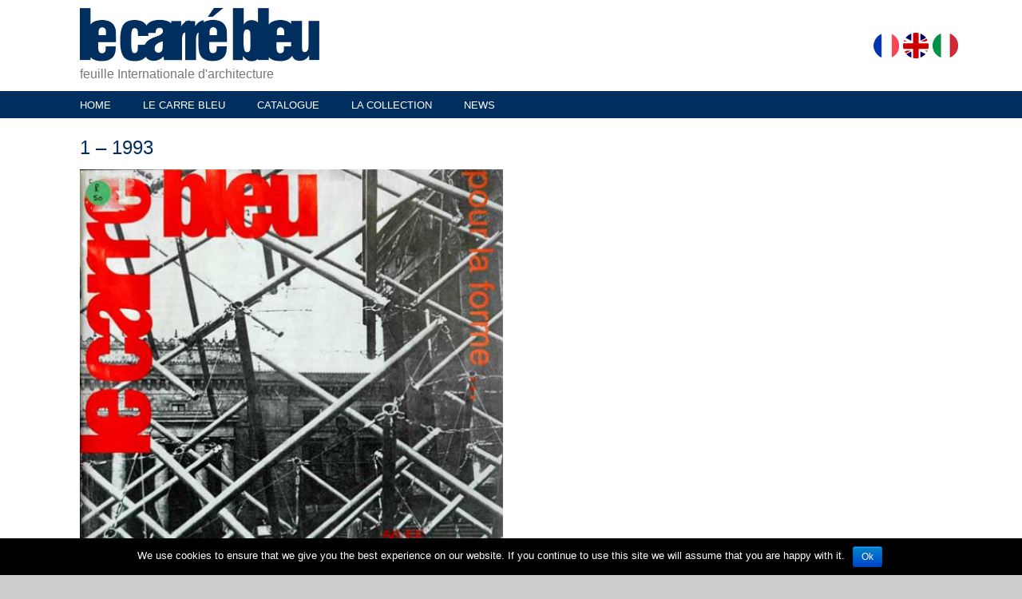

--- FILE ---
content_type: text/html; charset=UTF-8
request_url: http://www.lecarrebleu.it/1-1993/
body_size: 28192
content:
<!DOCTYPE html>
<html dir="ltr" lang="fr-FR">
<head>
    <meta charset="UTF-8" />
    
    <link rel="pingback" href="http://www.lecarrebleu.it/xmlrpc.php" />
    <script>
    var themeHasJQuery = !!window.jQuery;
</script>
<script src="http://www.lecarrebleu.it/wp-content/themes/le_carre_bleu/jquery.js?ver=1.0.589"></script>
<script>
    window._$ = jQuery.noConflict(themeHasJQuery);
</script>
    <meta name="viewport" content="width=device-width, initial-scale=1.0">
<script src="http://www.lecarrebleu.it/wp-content/themes/le_carre_bleu/CloudZoom.js?ver=1.0.589" type="text/javascript"></script>
    
    <title>1 – 1993 &#8211; Le Carré Bleu</title>
<link rel="alternate" type="application/rss+xml" title="Le Carré Bleu &raquo; Flux" href="http://www.lecarrebleu.it/feed/" />
<link rel="alternate" type="application/rss+xml" title="Le Carré Bleu &raquo; Flux des commentaires" href="http://www.lecarrebleu.it/comments/feed/" />
<link rel="alternate" type="application/rss+xml" title="Le Carré Bleu &raquo; 1 – 1993 Flux des commentaires" href="http://www.lecarrebleu.it/1-1993/feed/" />
<!-- This site uses the Google Analytics by MonsterInsights plugin v7.10.0 - Using Analytics tracking - https://www.monsterinsights.com/ -->
<script type="text/javascript" data-cfasync="false">
	var mi_version         = '7.10.0';
	var mi_track_user      = true;
	var mi_no_track_reason = '';
	
	var disableStr = 'ga-disable-UA-517587-68';

	/* Function to detect opted out users */
	function __gaTrackerIsOptedOut() {
		return document.cookie.indexOf(disableStr + '=true') > -1;
	}

	/* Disable tracking if the opt-out cookie exists. */
	if ( __gaTrackerIsOptedOut() ) {
		window[disableStr] = true;
	}

	/* Opt-out function */
	function __gaTrackerOptout() {
	  document.cookie = disableStr + '=true; expires=Thu, 31 Dec 2099 23:59:59 UTC; path=/';
	  window[disableStr] = true;
	}
	
	if ( mi_track_user ) {
		(function(i,s,o,g,r,a,m){i['GoogleAnalyticsObject']=r;i[r]=i[r]||function(){
			(i[r].q=i[r].q||[]).push(arguments)},i[r].l=1*new Date();a=s.createElement(o),
			m=s.getElementsByTagName(o)[0];a.async=1;a.src=g;m.parentNode.insertBefore(a,m)
		})(window,document,'script','//www.google-analytics.com/analytics.js','__gaTracker');

		__gaTracker('create', 'UA-517587-68', 'auto');
		__gaTracker('set', 'forceSSL', true);
		__gaTracker('require', 'displayfeatures');
		__gaTracker('send','pageview');
	} else {
		console.log( "" );
		(function() {
			/* https://developers.google.com/analytics/devguides/collection/analyticsjs/ */
			var noopfn = function() {
				return null;
			};
			var noopnullfn = function() {
				return null;
			};
			var Tracker = function() {
				return null;
			};
			var p = Tracker.prototype;
			p.get = noopfn;
			p.set = noopfn;
			p.send = noopfn;
			var __gaTracker = function() {
				var len = arguments.length;
				if ( len === 0 ) {
					return;
				}
				var f = arguments[len-1];
				if ( typeof f !== 'object' || f === null || typeof f.hitCallback !== 'function' ) {
					console.log( 'Not running function __gaTracker(' + arguments[0] + " ....) because you are not being tracked. " + mi_no_track_reason );
					return;
				}
				try {
					f.hitCallback();
				} catch (ex) {

				}
			};
			__gaTracker.create = function() {
				return new Tracker();
			};
			__gaTracker.getByName = noopnullfn;
			__gaTracker.getAll = function() {
				return [];
			};
			__gaTracker.remove = noopfn;
			window['__gaTracker'] = __gaTracker;
					})();
		}
</script>
<!-- / Google Analytics by MonsterInsights -->
		<script type="text/javascript">
			window._wpemojiSettings = {"baseUrl":"https:\/\/s.w.org\/images\/core\/emoji\/72x72\/","ext":".png","source":{"concatemoji":"http:\/\/www.lecarrebleu.it\/wp-includes\/js\/wp-emoji-release.min.js?ver=4.4.33"}};
			!function(e,n,t){var a;function i(e){var t=n.createElement("canvas"),a=t.getContext&&t.getContext("2d"),i=String.fromCharCode;return!(!a||!a.fillText)&&(a.textBaseline="top",a.font="600 32px Arial","flag"===e?(a.fillText(i(55356,56806,55356,56826),0,0),3e3<t.toDataURL().length):"diversity"===e?(a.fillText(i(55356,57221),0,0),t=a.getImageData(16,16,1,1).data,a.fillText(i(55356,57221,55356,57343),0,0),(t=a.getImageData(16,16,1,1).data)[0],t[1],t[2],t[3],!0):("simple"===e?a.fillText(i(55357,56835),0,0):a.fillText(i(55356,57135),0,0),0!==a.getImageData(16,16,1,1).data[0]))}function o(e){var t=n.createElement("script");t.src=e,t.type="text/javascript",n.getElementsByTagName("head")[0].appendChild(t)}t.supports={simple:i("simple"),flag:i("flag"),unicode8:i("unicode8"),diversity:i("diversity")},t.DOMReady=!1,t.readyCallback=function(){t.DOMReady=!0},t.supports.simple&&t.supports.flag&&t.supports.unicode8&&t.supports.diversity||(a=function(){t.readyCallback()},n.addEventListener?(n.addEventListener("DOMContentLoaded",a,!1),e.addEventListener("load",a,!1)):(e.attachEvent("onload",a),n.attachEvent("onreadystatechange",function(){"complete"===n.readyState&&t.readyCallback()})),(a=t.source||{}).concatemoji?o(a.concatemoji):a.wpemoji&&a.twemoji&&(o(a.twemoji),o(a.wpemoji)))}(window,document,window._wpemojiSettings);
		</script>
		<style type="text/css">
img.wp-smiley,
img.emoji {
	display: inline !important;
	border: none !important;
	box-shadow: none !important;
	height: 1em !important;
	width: 1em !important;
	margin: 0 .07em !important;
	vertical-align: -0.1em !important;
	background: none !important;
	padding: 0 !important;
}
</style>
<link rel='stylesheet' id='pt-cv-public-style-css'  href='http://www.lecarrebleu.it/wp-content/plugins/content-views-query-and-display-post-page/public/assets/css/cv.css?ver=2.2.0' type='text/css' media='all' />
<link rel='stylesheet' id='cookie-notice-front-css'  href='http://www.lecarrebleu.it/wp-content/plugins/cookie-notice/css/front.min.css?ver=4.4.33' type='text/css' media='all' />
<link rel='stylesheet' id='jquery-ui-css'  href='http://www.lecarrebleu.it/wp-content/plugins/soundy-background-music/css/jquery-ui-1.12.1/jquery-ui.css?ver=4.4.33' type='text/css' media='all' />
<link rel='stylesheet' id='soundy_front_end-css'  href='http://www.lecarrebleu.it/wp-content/plugins/soundy-background-music/css/style-front-end.css?ver=4.4.33' type='text/css' media='all' />
<link rel='stylesheet' id='theme-bootstrap-css'  href='//www.lecarrebleu.it/wp-content/themes/le_carre_bleu/bootstrap.css?ver=1.0.589' type='text/css' media='all' />
<link rel='stylesheet' id='theme-style-css'  href='//www.lecarrebleu.it/wp-content/themes/le_carre_bleu/style.css?ver=1.0.589' type='text/css' media='all' />
<script type='text/javascript' src='http://www.lecarrebleu.it/wp-includes/js/jquery/jquery.js?ver=1.11.3'></script>
<script type='text/javascript' src='http://www.lecarrebleu.it/wp-includes/js/jquery/jquery-migrate.min.js?ver=1.2.1'></script>
<script type='text/javascript'>
/* <![CDATA[ */
var monsterinsights_frontend = {"js_events_tracking":"true","download_extensions":"doc,pdf,ppt,zip,xls,docx,pptx,xlsx","inbound_paths":"[{\"path\":\"\\\/go\\\/\",\"label\":\"affiliate\"},{\"path\":\"\\\/recommend\\\/\",\"label\":\"affiliate\"}]","home_url":"http:\/\/www.lecarrebleu.it","hash_tracking":"false"};
/* ]]> */
</script>
<script type='text/javascript' src='http://www.lecarrebleu.it/wp-content/plugins/google-analytics-for-wordpress/assets/js/frontend.min.js?ver=7.10.0'></script>
<script type='text/javascript'>
/* <![CDATA[ */
var cnArgs = {"ajaxurl":"http:\/\/www.lecarrebleu.it\/wp-admin\/admin-ajax.php","hideEffect":"fade","onScroll":"","onScrollOffset":"100","cookieName":"cookie_notice_accepted","cookieValue":"true","cookieTime":"2592000","cookiePath":"\/","cookieDomain":"","redirection":"","cache":"","refuse":"no","revoke_cookies":"0","revoke_cookies_opt":"automatic","secure":"0"};
/* ]]> */
</script>
<script type='text/javascript' src='http://www.lecarrebleu.it/wp-content/plugins/cookie-notice/js/front.min.js?ver=1.2.48'></script>
<script type='text/javascript' src='http://www.lecarrebleu.it/wp-content/plugins/soundy-background-music/js/front-end.js?ver=4.4.33'></script>
<script type='text/javascript' src='//www.lecarrebleu.it/wp-content/themes/le_carre_bleu/bootstrap.min.js?ver=1.0.589'></script>
<script type='text/javascript' src='//www.lecarrebleu.it/wp-content/themes/le_carre_bleu/script.js?ver=1.0.589'></script>
<link rel='https://api.w.org/' href='http://www.lecarrebleu.it/wp-json/' />
<link rel="EditURI" type="application/rsd+xml" title="RSD" href="http://www.lecarrebleu.it/xmlrpc.php?rsd" />
<link rel="wlwmanifest" type="application/wlwmanifest+xml" href="http://www.lecarrebleu.it/wp-includes/wlwmanifest.xml" /> 
<link rel='prev' title='3 / 4 – 1992' href='http://www.lecarrebleu.it/3-4-1992/' />
<link rel='next' title='2 – 1993' href='http://www.lecarrebleu.it/2-1993/' />
<link rel="canonical" href="http://www.lecarrebleu.it/1-1993/" />
<link rel='shortlink' href='http://www.lecarrebleu.it/?p=490' />
<link rel="alternate" type="application/json+oembed" href="http://www.lecarrebleu.it/wp-json/oembed/1.0/embed?url=http%3A%2F%2Fwww.lecarrebleu.it%2F1-1993%2F" />
<link rel="alternate" type="text/xml+oembed" href="http://www.lecarrebleu.it/wp-json/oembed/1.0/embed?url=http%3A%2F%2Fwww.lecarrebleu.it%2F1-1993%2F&#038;format=xml" />
<style type="text/css">
.qtranxs_flag_it {background-image: url(http://www.lecarrebleu.it/wp-content/plugins/qtranslate-x/flags/it.png); background-repeat: no-repeat;}
.qtranxs_flag_en {background-image: url(http://www.lecarrebleu.it/wp-content/plugins/qtranslate-x/flags/gb.png); background-repeat: no-repeat;}
.qtranxs_flag_fr {background-image: url(http://www.lecarrebleu.it/wp-content/plugins/qtranslate-x/flags/fr.png); background-repeat: no-repeat;}
</style>
<link hreflang="it" href="http://www.lecarrebleu.it/it/1-1993/" rel="alternate" />
<link hreflang="en" href="http://www.lecarrebleu.it/en/1-1993/" rel="alternate" />
<link hreflang="fr" href="http://www.lecarrebleu.it/fr/1-1993/" rel="alternate" />
<link hreflang="x-default" href="http://www.lecarrebleu.it/1-1993/" rel="alternate" />
<meta name="generator" content="qTranslate-X 3.4.6.8" />
<link rel='header_link' href='http://www.lecarrebleu.it/' />    
    <!--[if lte IE 9]>
    <link rel="stylesheet" type="text/css" href="http://www.lecarrebleu.it/wp-content/themes/le_carre_bleu/style.ie.css?ver=1.0.589" />
    <![endif]-->
</head>
<body class="single single-post postid-490 single-format-standard  bootstrap bd-body-6 bd-pagebackground cookies-not-set post-template post-template-default">
<header class=" bd-headerarea-1">
        <div class=" bd-layoutbox-23 clearfix">
    <div class="bd-container-inner">
        <div class=" bd-layoutcontainer-8">
    <div class="bd-container-inner">
        <div class="container-fluid">
            <div class="row
                
                    bd-row-flex
                    
 bd-row-align-middle
                ">
                <div class=" bd-layoutcolumn-col-20 
 col-lg-21
 col-sm-12">
    <div class="bd-layoutcolumn-20 bd-page-width"><div class="bd-vertical-align-wrapper">
<a class=" bd-logo-4" href="">
<img class=" bd-imagestyles-17" src="http://www.lecarrebleu.it/wp-content/themes/le_carre_bleu/images/5835a402fe6be0bb92ab581d04ad90d1_laterale_sx_full.jpg" alt="Le Carré Bleu">
</a>
	
		<p class=" bd-textblock-6 bd-content-element">
    feuille Internationale d'architecture</p></div></div>
</div>
	
		<div class=" bd-layoutcolumn-col-21 
 col-lg-3
 col-sm-12">
    <div class="bd-layoutcolumn-21"><div class="bd-vertical-align-wrapper"><a class="bd-imagelink-9  " href="/it">
<img class=" bd-imagestyles" src="http://www.lecarrebleu.it/wp-content/themes/le_carre_bleu/images/22d0227fee3c0912c3a8c1763e168b73_it.png">
</a>
	
		<a class="bd-imagelink-7  " href="/en">
<img class=" bd-imagestyles" src="http://www.lecarrebleu.it/wp-content/themes/le_carre_bleu/images/b3a662e3df04da40b0f4e1ee9cf2bcf1_en.png">
</a>
	
		<a class="bd-imagelink-2  " href="/fr">
<img class=" bd-imagestyles" src="http://www.lecarrebleu.it/wp-content/themes/le_carre_bleu/images/c7eb62338e1db6b6f667c4b71e5504c0_fr.png">
</a></div></div>
</div>
            </div>
        </div>
    </div>
</div>
    </div>
</div>
	
		<div class=" bd-layoutbox-19 clearfix">
    <div class="bd-container-inner">
            
    <nav class=" bd-hmenu-6 bd-background-width" data-responsive-menu="true" data-responsive-levels="">
        
            <div class=" bd-responsivemenu-6 collapse-button">
    <div class="bd-container-inner">
        <div class=" bd-menuitem-19">
            <a  data-toggle="collapse"
                data-target=".bd-hmenu-6 .collapse-button + .navbar-collapse"
                href="#" onclick="return false;">
                    <span></span>
            </a>
        </div>
    </div>
</div>
            <div class="navbar-collapse collapse">
        
        <div class=" bd-horizontalmenu-4 clearfix">
            <div class="bd-container-inner">
            
<ul class=" bd-menu-7 nav nav-pills navbar-left">
    	<li class=" bd-menuitem-21 ">
    <a class=" "  href="http://www.lecarrebleu.it/">
        <span>
            Home        </span>
    </a>
	    </li>
    

	<li class=" bd-menuitem-21  bd-submenu-icon-only">
    <a class=" "  href="http://#">
        <span>
            Le Carre Bleu        </span>
    </a>
	<div class="bd-menu-8-popup">
    <ul class=" bd-menu-8 ">
		<li class=" bd-menuitem-22 ">
    <a class=" "  href="http://www.lecarrebleu.it/historique-de-la-revue/">
        <span>
            Historique de la revue        </span>
    </a>
		    </li>
    

		<li class=" bd-menuitem-22 ">
    <a class=" "  href="http://www.lecarrebleu.it/la-ligne-du-carre-bleu/">
        <span>
            La ligne du Carré Bleu        </span>
    </a>
		    </li>
    

		<li class=" bd-menuitem-22 ">
    <a class=" "  href="http://www.lecarrebleu.it/about/">
        <span>
            Ours        </span>
    </a>
		    </li>
    

		<li class=" bd-menuitem-22 ">
    <a class=" "  href="http://www.lecarrebleu.it/contacts/">
        <span>
            Contacts        </span>
    </a>
		    </li>
    

	        </ul>
    </div>
    

	    </li>
    

	<li class=" bd-menuitem-21  bd-submenu-icon-only">
    <a class=" "  href="#">
        <span>
            Catalogue        </span>
    </a>
	<div class="bd-menu-8-popup">
    <ul class=" bd-menu-8 ">
		<li class=" bd-menuitem-22 ">
    <a class=" "  href="http://www.lecarrebleu.it/index/">
        <span>
            Index        </span>
    </a>
		    </li>
    

		<li class=" bd-menuitem-22 ">
    <a class=" "  href="http://www.lecarrebleu.it/category/catalogue/2020/">
        <span>
            2020/-        </span>
    </a>
		    </li>
    

		<li class=" bd-menuitem-22 ">
    <a class=" "  href="http://www.lecarrebleu.it/category/catalogue/2010/">
        <span>
            2010/2019        </span>
    </a>
		    </li>
    

		<li class=" bd-menuitem-22 ">
    <a class=" "  href="http://www.lecarrebleu.it/category/catalogue/20002009/">
        <span>
            2000/2009        </span>
    </a>
		    </li>
    

		<li class=" bd-menuitem-22 ">
    <a class=" "  href="http://www.lecarrebleu.it/category/catalogue/19901999/">
        <span>
            1990/1999        </span>
    </a>
		    </li>
    

		<li class=" bd-menuitem-22 ">
    <a class=" "  href="http://www.lecarrebleu.it/category/catalogue/19801989/">
        <span>
            1980/1989        </span>
    </a>
		    </li>
    

		<li class=" bd-menuitem-22 ">
    <a class=" "  href="http://www.lecarrebleu.it/category/catalogue/19701979/">
        <span>
            1970/1979        </span>
    </a>
		    </li>
    

		<li class=" bd-menuitem-22 ">
    <a class=" "  href="http://www.lecarrebleu.it/category/catalogue/19601969/">
        <span>
            1960/1969        </span>
    </a>
		    </li>
    

		<li class=" bd-menuitem-22 ">
    <a class=" "  href="http://www.lecarrebleu.it/category/catalogue/19581959/">
        <span>
            1958/1959        </span>
    </a>
		    </li>
    

	        </ul>
    </div>
    

	    </li>
    

	<li class=" bd-menuitem-21 ">
    <a class=" "  href="http://www.lecarrebleu.it/category/la-collection/">
        <span>
            La Collection        </span>
    </a>
	    </li>
    

	<li class=" bd-menuitem-21 ">
    <a class=" "  href="http://www.lecarrebleu.it/category/news/">
        <span>
            News        </span>
    </a>
	    </li>
    

</ul>            </div>
        </div>
        
        
            </div>
    </nav>
    
    </div>
</div>
</header>
	
		<div class=" bd-stretchtobottom-4 bd-stretch-to-bottom" data-control-selector=".bd-contentlayout-6">
<div class="bd-sheetstyles bd-contentlayout-6 ">
    <div class="bd-container-inner">

        

                    <div class=" bd-layoutitemsbox-20 bd-flex-wide">
    <div class=" bd-content-15">
    <div class="bd-container-inner">
    
            <div class=" bd-blog-2">
        
                    
        <div class=" bd-grid-5">
          <div class="container-fluid">
            <div class="separated-grid row">
                
                <div class="separated-item-34 col-md-24 ">
                
                    <div class="bd-griditem-34">
                        <article id="post-490" class=" bd-article-3 clearfix post-490 post type-post status-publish format-standard has-post-thumbnail hentry category-9 category-catalogue">
    <h2 class=" bd-postheader-3">
    <div class="bd-container-inner">
        1 – 1993    </div>
</h2>
	
		<div class=" bd-layoutbox-10 clearfix">
    <div class="bd-container-inner">
        <a href="http://www.lecarrebleu.it/1-1993/" title="1 – 1993" class=" bd-postimage-7"><img width="500" height="500" src="http://www.lecarrebleu.it/wp-content/uploads/2016/03/NUMERO_1-93-WEB-500x500.jpg" class=" bd-imagestyles wp-post-image" alt="1 – 1993" title="1 – 1993" srcset="http://www.lecarrebleu.it/wp-content/uploads/2016/03/NUMERO_1-93-WEB-150x150.jpg 150w, http://www.lecarrebleu.it/wp-content/uploads/2016/03/NUMERO_1-93-WEB-225x225.jpg 225w, http://www.lecarrebleu.it/wp-content/uploads/2016/03/NUMERO_1-93-WEB-500x500.jpg 500w, http://www.lecarrebleu.it/wp-content/uploads/2016/03/NUMERO_1-93-WEB.jpg 503w" sizes="(max-width: 500px) 100vw, 500px" /></a>	
		<div class=" bd-postcontent-2 bd-tagstyles ">
    <div class="bd-container-inner" >
        <p><a href="http://www.lecarrebleu.eu/PDF_INTERA%20COLLEZIONE%20LCB/FRAPN02_CARR_1993_001.pdf" target="_blank"><img src="http://www.lecarrebleu.it/wp-content/uploads/2016/03/button-e1458897331608.jpg" alt="button" width="100" height="36" class="alignnone size-full wp-image-349 pdf " /></a><br />
POUR LA FORME<br />
Étude sur la morphologíe structurale de Robert  Le Ricolais<br />
             par D.G. Emmerich<br />
Projets dans le contexte de la morphologie structurale<br />
         par D.G. Emmerich, Janos Baracs, Haresh Lalwani et d&rsquo;Alain Chassagnoux<br />
Actualités par D.G. Emmerich</p>
    </div>
</div>
    </div>
</div>
</article>
                                                                                                </div>
                </div>
                </div>
            </div>
        </div>
        <div class=" bd-blogpagination-2">
    <ul class=" bd-pagination-15 pagination">
        <li class=" bd-paginationitem-15">
        <a href="http://www.lecarrebleu.it/3-4-1992/" title="3 / 4 – 1992" rel="prev">&laquo; 3 / 4 – 1992</a>    </li>
    
        <li class=" bd-paginationitem-15">
        <a href="http://www.lecarrebleu.it/2-1993/" title="2 – 1993" rel="next">2 – 1993 &raquo;</a>    </li>
    </ul>
</div>
    </div>
    </div>
</div>
</div>

        

    </div>
</div></div>
	
		<div class=" bd-stretchtobottom-7 bd-stretch-to-bottom" data-control-selector=".bd-footerarea-1"><footer class=" bd-footerarea-1">
            <section class=" bd-section-2 bd-tagstyles" id="section2" data-section-title="">
    <div class="bd-section-inner">
        <div class="bd-section-align-wrapper">
            <div class=" bd-layoutbox-5 bd-background-width clearfix">
    <div class="bd-container-inner">
        <div class=" bd-footerwidgetarea-7 clearfix" data-position="footer1"><div class=" bd-block widget widget_text" data-block-id="text-2">
<div class="bd-container-inner">
        <div class=" bd-blockcontent bd-tagstyles ">
			<div class="textwidget"><div class="footer-lcb">
<div class=" bd-layoutcontainer-11">
    <div class="bd-container-inner">
        <div class="container-fluid">
            <div class="row
                
                ">
                <div class=" bd-layoutcolumn-col-22 
 col-sm-6">
    <div class="bd-layoutcolumn-22">
      <div class="bd-vertical-align-wrapper">
      <p class=" bd-textblock-3 bd-content-element">
        <strong><a href="http://www.lecarrebleu.it/0-2006/"><img src="http://www.lecarrebleu.it/wp-content/uploads/2016/03/0-2006-500x500.jpg" width="120" height="120" alt=""/></a></strong><a href="http://www.lecarrebleu.it/abonnements"></a><br></p></div></div>
</div>
	
		<div class=" bd-layoutcolumn-col-24 
 col-sm-6">
    <div class="bd-layoutcolumn-24">
      <div class="bd-vertical-align-wrapper">
      <p class=" bd-textblock-7 bd-content-element">
        <b><a href="http://www.lecarrebleu.it/category/catalogue/"><span class=" bd-textblock-3 bd-content-element"><strong><a href="http://www.lecarrebleu.it/">Le Carré Bleu</a></strong><br>
        <a href="http://www.lecarrebleu.it/historique-de-la-revue/">Historique de la revue</a><br>
        <a href="http://www.lecarrebleu.it/historique-de-la-revue/">La ligne du CB</a><br>
        <a href="http://www.lecarrebleu.it/category/news/">News</a> <br>
        <a href="http://www.lecarrebleu.it/contacts/">Contacts</a><br>
        <a href="http://www.lecarrebleu.it/abonnements">Abonnements</a></span></a></b><a href="http://www.lecarrebleu.it/category/catalogue/19581959/"></a></p></div></div>
</div>
	
		<div class=" bd-layoutcolumn-col-25 
 col-sm-6">
    <div class="bd-layoutcolumn-25">
      <div class="bd-vertical-align-wrapper"><span class=" bd-textblock-7 bd-content-element"><b><a href="http://www.lecarrebleu.it/category/catalogue/">Catalogue</a></b><br>
 <a href="http://www.lecarrebleu.it/category/catalogue/2020/">2020</a><br>
          <a href="http://www.lecarrebleu.it/category/catalogue/2010/">2010</a><br>
          <a href="http://www.lecarrebleu.it/category/catalogue/20002009/">2000</a><br>
          <a href="http://www.lecarrebleu.it/category/catalogue/19901999/">1990</a><br>
          <a href="http://www.lecarrebleu.it/category/catalogue/19801989/">1980</a><br>
          <a href="http://www.lecarrebleu.it/category/catalogue/19701979/">1970</a><br>
          <a href="http://www.lecarrebleu.it/category/catalogue/19601969/">1960</a><br>
          <a href="http://www.lecarrebleu.it/category/catalogue/19581959/">1950</a></span></div></div>
</div>
	
		<div class=" bd-layoutcolumn-col-26 
 col-sm-6">
    <div class="bd-layoutcolumn-26">
      <div class="bd-vertical-align-wrapper social"><span class="bd-vertical-align-wrapper"><a href="http://www.lecarrebleu.it/wp-content/uploads/2017/01/appel-international-à-idées-web.pdf" target="_blank"><img src="http://www.lecarrebleu.it/wp-content/uploads/2016/03/unesco_logo_blue_footer-1.jpg"/></a></span></div></div>
</div>
            </div>
        </div>
    </div>
</div>
</div></div>
		</div>
</div>
</div></div>    </div>
</div>
	
		<div class=" bd-layoutbox-17 clearfix">
    <div class="bd-container-inner">
        <div class="container  bd-containereffect-8">
<p class=" bd-textblock-5 bd-content-element">
    <br><span style="line-height: 1.42857;">© 1958-2018 Le Carré Bleu - All rights reserved |&nbsp;</span>website <a href="http://ermes-multimedia.it" style="background-color: rgb(0, 46, 95);">ermes-multimedia.it</a>&nbsp;<br>Musique - The Architect - pièce pour piano de Frédéric Rossille à l’occasion du rencontre à I’Institut Finlandais de Paris pour les &nbsp;40 années du Carré Bleu<br></p>
</div>
    </div>
</div>
        </div>
    </div>
</section>
    </footer></div>
<div id="wp-footer">
    <link rel='stylesheet' id='elite-accordion-plugin-style-css'  href='http://www.lecarrebleu.it/wp-content/plugins/elite-accordion/css/elite_style.css?ver=4.4.33' type='text/css' media='all' />
<script type='text/javascript'>
/* <![CDATA[ */
var PT_CV_PUBLIC = {"_prefix":"pt-cv-","page_to_show":"5","_nonce":"d923d94207","is_admin":"","is_mobile":"","ajaxurl":"http:\/\/www.lecarrebleu.it\/wp-admin\/admin-ajax.php","lang":"fr","loading_image_src":"data:image\/gif;base64,R0lGODlhDwAPALMPAMrKygwMDJOTkz09PZWVla+vr3p6euTk5M7OzuXl5TMzMwAAAJmZmWZmZszMzP\/\/\/yH\/[base64]\/wyVlamTi3nSdgwFNdhEJgTJoNyoB9ISYoQmdjiZPcj7EYCAeCF1gEDo4Dz2eIAAAh+QQFCgAPACwCAAAADQANAAAEM\/DJBxiYeLKdX3IJZT1FU0iIg2RNKx3OkZVnZ98ToRD4MyiDnkAh6BkNC0MvsAj0kMpHBAAh+QQFCgAPACwGAAAACQAPAAAEMDC59KpFDll73HkAA2wVY5KgiK5b0RRoI6MuzG6EQqCDMlSGheEhUAgqgUUAFRySIgAh+QQFCgAPACwCAAIADQANAAAEM\/DJKZNLND\/[base64]"};
var PT_CV_PAGINATION = {"first":"\u00ab","prev":"\u2039","next":"\u203a","last":"\u00bb","goto_first":"Go to first page","goto_prev":"Go to previous page","goto_next":"Go to next page","goto_last":"Go to last page","current_page":"Current page is","goto_page":"Go to page"};
/* ]]> */
</script>
<script type='text/javascript' src='http://www.lecarrebleu.it/wp-content/plugins/content-views-query-and-display-post-page/public/assets/js/cv.js?ver=2.2.0'></script>
<script type='text/javascript' src='http://www.lecarrebleu.it/wp-content/plugins/elite-accordion/js/main.js?ver=1'></script>
<script type='text/javascript' src='http://www.lecarrebleu.it/wp-content/plugins/elite-accordion/js/modernizr.js?ver=1'></script>
<script type='text/javascript' src='http://www.lecarrebleu.it/wp-includes/js/jquery/ui/core.min.js?ver=1.11.4'></script>
<script type='text/javascript' src='http://www.lecarrebleu.it/wp-includes/js/jquery/ui/widget.min.js?ver=1.11.4'></script>
<script type='text/javascript' src='http://www.lecarrebleu.it/wp-includes/js/jquery/ui/mouse.min.js?ver=1.11.4'></script>
<script type='text/javascript' src='http://www.lecarrebleu.it/wp-includes/js/jquery/ui/slider.min.js?ver=1.11.4'></script>
<script type='text/javascript' src='http://www.lecarrebleu.it/wp-includes/js/jquery/ui/sortable.min.js?ver=1.11.4'></script>
<script type='text/javascript' src='http://www.lecarrebleu.it/wp-includes/js/jquery/ui/effect.min.js?ver=1.11.4'></script>
<script type='text/javascript' src='http://www.lecarrebleu.it/wp-includes/js/comment-reply.min.js?ver=4.4.33'></script>
<script type='text/javascript' src='http://www.lecarrebleu.it/wp-includes/js/wp-embed.min.js?ver=4.4.33'></script>

			<div id="cookie-notice" role="banner" class="cn-bottom bootstrap" style="color: #fff; background-color: #000;" aria-label="Cookie Notice"><div class="cookie-notice-container"><span id="cn-notice-text">We use cookies to ensure that we give you the best experience on our website. If you continue to use this site we will assume that you are happy with it.</span><a href="#" id="cn-accept-cookie" data-cookie-set="accept" class="cn-set-cookie cn-button bootstrap button">Ok</a>
				</div>
				
			</div>    <!-- 67 requêtes. 1,398 secondes. -->
</div>
</body>
</html>

--- FILE ---
content_type: text/plain
request_url: https://www.google-analytics.com/j/collect?v=1&_v=j102&a=137761374&t=pageview&_s=1&dl=http%3A%2F%2Fwww.lecarrebleu.it%2F1-1993%2F&ul=en-us%40posix&dt=1%20%E2%80%93%201993%20%E2%80%93%20Le%20Carr%C3%A9%20Bleu&sr=1280x720&vp=1280x720&_u=YGBAgUABCAAAACAAI~&jid=1825981834&gjid=1196559643&cid=1563029090.1768885337&tid=UA-517587-68&_gid=2076518381.1768885337&_slc=1&z=345174409
body_size: -285
content:
2,cG-83GCE6T3LJ